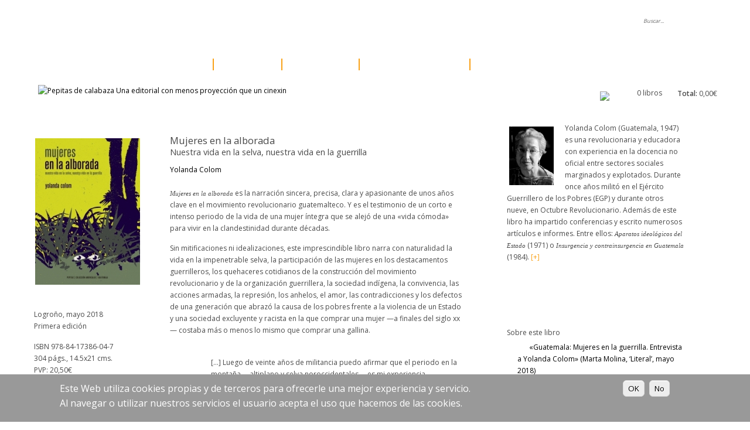

--- FILE ---
content_type: text/html; charset=utf-8
request_url: https://www.pepitas.net/libro/mujeres-en-la-alborada
body_size: 7294
content:
<!DOCTYPE html PUBLIC "-//W3C//DTD XHTML 1.0 Strict//EN"
  "http://www.w3.org/TR/xhtml1/DTD/xhtml1-strict.dtd">
<html xmlns="http://www.w3.org/1999/xhtml" xml:lang="es" lang="es" dir="ltr">
  <head>
<meta http-equiv="Content-Type" content="text/html; charset=utf-8" />
    <meta http-equiv="Content-Type" content="text/html; charset=utf-8" />
<link rel="shortcut icon" href="/misc/favicon.ico" type="image/x-icon" />
    <title>Mujeres en la alborada | Pepitas de calabaza</title>
    <link type="text/css" rel="stylesheet" media="all" href="/sites/default/files/css/css_893512dfd0b0a6c0983dce2ac40fe6dd.css" />
<link type="text/css" rel="stylesheet" media="print" href="/sites/default/files/css/css_4a6fafdb89aa39ca74e664db986a4db0.css" />
    <script type="text/javascript" src="/sites/default/files/js/js_76afed9a48fca86b5a895d0e88e16e55.js"></script>
<script type="text/javascript">
<!--//--><![CDATA[//><!--
jQuery.extend(Drupal.settings, { "basePath": "/", "lightbox2": { "rtl": "0", "file_path": "/(\\w\\w/)sites/default/files", "default_image": "/modules/lightbox2/images/brokenimage.jpg", "border_size": 10, "font_color": "000", "box_color": "fff", "top_position": "", "overlay_opacity": "0.8", "overlay_color": "000", "disable_close_click": 1, "resize_sequence": 0, "resize_speed": 400, "fade_in_speed": 400, "slide_down_speed": 600, "use_alt_layout": 0, "disable_resize": 0, "disable_zoom": 0, "force_show_nav": 0, "show_caption": 1, "loop_items": 0, "node_link_text": "Ver detalles de la imagen", "node_link_target": 0, "image_count": "Imagen !current de !total", "video_count": "Video !current de !total", "page_count": "Página !current de !total", "lite_press_x_close": "press \x3ca href=\"#\" onclick=\"hideLightbox(); return FALSE;\"\x3e\x3ckbd\x3ex\x3c/kbd\x3e\x3c/a\x3e to close", "download_link_text": "", "enable_login": false, "enable_contact": false, "keys_close": "c x 27", "keys_previous": "p 37", "keys_next": "n 39", "keys_zoom": "z", "keys_play_pause": "32", "display_image_size": "original", "image_node_sizes": "()", "trigger_lightbox_classes": "", "trigger_lightbox_group_classes": "", "trigger_slideshow_classes": "", "trigger_lightframe_classes": "", "trigger_lightframe_group_classes": "", "custom_class_handler": 0, "custom_trigger_classes": "", "disable_for_gallery_lists": true, "disable_for_acidfree_gallery_lists": true, "enable_acidfree_videos": true, "slideshow_interval": 5000, "slideshow_automatic_start": true, "slideshow_automatic_exit": true, "show_play_pause": true, "pause_on_next_click": false, "pause_on_previous_click": true, "loop_slides": false, "iframe_width": 600, "iframe_height": 400, "iframe_border": 1, "enable_video": 0 }, "custom_search": { "form_target": "_self", "solr": 0 } });
//--><!]]>
</script>
<script type="text/javascript">
<!--//--><![CDATA[//><!--
SHRSB_Globals = { "perfoption": "0" };
//--><!]]>
</script>
<script type="text/javascript">
<!--//--><![CDATA[//><!--
SHRSB_Settings = {};
//--><!]]>
</script>
    <!--[if lt IE 7]>
      <link type="text/css" rel="stylesheet" media="all" href="/themes/garland/fix-ie.css" />    <![endif]-->
        <link href="https://fonts.googleapis.com/css?family=Open+Sans:400,300,600" rel="stylesheet" type="text/css" />
  </head>
  <body class="sidebar-right">
  <div id="fb-root"></div>
<!-- Layout -->
    <div id="wrapper">
    <div id="container" class="clear-block">

      <div id="header">
        <div id="logo-floater">
        <h1><a href="/" title="Pepitas de calabaza Una editorial con menos proyección que un cinexin"><span>Pepitas de calabaza</span> Una editorial con menos proyección que un cinexin</a></h1>        </div>

                  <ul class="links primary-links"><li class="menu-316 first"><a href="/catalogo/all" title="catálogo">catálogo</a></li>
<li class="menu-317"><a href="/autores" title="autores">autores</a></li>
<li class="menu-318"><a href="/proximos" title="próximos">próximos</a></li>
<li class="menu-740"><a href="/otros/" title="otros proyectos">otros proyectos</a></li>
<li class="menu-319 last"><a href="/suscripcion" title="Suscripción">suscripción</a></li>
</ul>                          <ul class="links secondary-links"><li class="menu-524 first"><a href="/" title="Inicio">inicio</a></li>
<li class="menu-369"><a href="/somos" title="somos">somos</a></li>
<li class="menu-375"><a href="/sala-de-prensa" title="Sala de prensa">sala de prensa</a></li>
<li class="menu-372"><a href="/distribucion" title="Distribución">distribución</a></li>
<li class="menu-371"><a href="/newsletter" title="Newsletter">newsletter</a></li>
<li class="menu-370"><a href="/contacto" title="Contacto">contacto</a></li>
<li class="menu-600 last"><a href="/user" title="Acceder a tu cuenta">acceder</a></li>
</ul>                <div class="block block-theme"><form action="/libro/mujeres-en-la-alborada"  accept-charset="UTF-8" method="post" id="search-theme-form" class="search-form">
<div><div id="search" class="container-inline">
  <div class="form-item" id="edit-search-theme-form-1-wrapper">
 <label for="edit-search-theme-form-1">Buscar...: </label>
 <input type="text" maxlength="128" name="search_theme_form" id="edit-search-theme-form-1" size="15" value="" title="Escriba lo que quiere buscar." class="form-text  custom-search-default-value custom-search-box" />
</div>
<div class="form-item" id="edit-custom-search-types-wrapper">
 <label for="edit-custom-search-types">Buscar en: </label>
 <select name="custom_search_types" class="form-select custom-search-selector custom-search-types" id="edit-custom-search-types" ><option value="c-all" selected="selected">-Any-</option><option value="c-libro">Libro</option><option value="c-new">Noticia</option><option value="c-person">Persona</option><option value="c-resena">Reseña</option></select>
</div>
<fieldset class="custom_search-popup"></fieldset>
<input type="submit" name="op" id="edit-submit" value="Buscar"  class="form-submit" />
<input type="hidden" name="form_build_id" id="form-c8faa5af1c5a84844beae1442c00469b" value="form-c8faa5af1c5a84844beae1442c00469b"  />
<input type="hidden" name="form_id" id="edit-search-theme-form" value="search_theme_form"  />
<input type="hidden" name="default_text" id="edit-default-text" value=""  class="default-text" />
</div>

</div></form>
</div>
      </div> <!-- /header -->

      
      <div id="logo-floater"><a href="/"><img src="/themes/garland/logo.png" alt="Pepitas de calabaza Una editorial con menos proyección que un cinexin" id="logo" /></a></div>
      <div id="center"><div id="squeeze"><div class="right-corner"><div class="left-corner">
          <div class="breadcrumb"><a href="/">Inicio</a></div>                                                                                <div class="clear-block">
                        <div class="libro-details">
	<div class="photo">
		<div class='libro-back' style='background:url(https://www.pepitas.net/themes/garland/image_back.php?WIDTH=179&HEIGHT=250) no-repeat;' width='179' height='250'><a href="/sites/default/files/images/libros/portadas/9788417386047_01.jpg" rel="lightbox" title="Mujeres en la alborada"><img alt="Mujeres en la alborada" src="https://www.pepitas.net/sites/default/files/imagecache/product/images/libros/portadas/9788417386047_01.jpg"/></a></div>	</div>
        <div class="libro-details-text">
                                                                                           	   <div class="libro-details-edicion">
		<div>Logroño, mayo 2018</div><div>Primera edición</div>     	   </div>
	   <div class="isbn">
		ISBN 978-84-17386-04-7  	   </div>
  	  <div class="libro-details-pages">
		304 págs.,                14.5x21 cms.	   </div>
          <div class="libro-details-pages">
                          </div>
              <div class="price-original">
                <div class="product-info product list"><span class="uc-price-product uc-price-list uc-price"><span class="price-prefixes">PVP: </span>20,50€</span></div>           </div>
 	   <div class="price">
		<div class="product-info product sell"><span class="uc-price-product uc-price-sell uc-price"><span class="price-prefixes">Precio web: </span>19,50€</span></div>	   </div>
          <div class="field-buyitnowbutton">
             <form action="/libro/mujeres-en-la-alborada"  accept-charset="UTF-8" method="post" id="uc-product-add-to-cart-form-642-1">
<div><input type="hidden" name="qty" id="edit-qty-1" value="1"  />
<input type="submit" name="op" id="edit-submit-642" value="Añadir al carro"  class="form-submit node-add-to-cart" />
<input type="hidden" name="form_build_id" id="form-e07d65195d6009346fc852262d4815b8" value="form-e07d65195d6009346fc852262d4815b8"  />
<input type="hidden" name="form_id" id="edit-uc-product-add-to-cart-form-642-1" value="uc_product_add_to_cart_form_642"  />

</div></form>
           </div>
                         <div style="margin-left:-20px;margin-top:-20px;">
                         </div>
           <div class="libro-details-prensa">
                                <div class="filefield-file"><img class="filefield-icon field-icon-image-jpeg"  alt="image/jpeg icon" src="https://www.pepitas.net/modules/filefield/icons/image-x-generic.png" /><a href="https://www.pepitas.net/sites/default/files/images/libros/portadas/grandes/9788417386047_01.jpg" target="_blank">Portada en alta resolución</a></div>                <div class="filefield-file"><img class="filefield-icon field-icon-application-pdf"  alt="application/pdf icon" src="https://www.pepitas.net/modules/filefield/icons/application-pdf.png" /><a href="https://www.pepitas.net/sites/default/files/libros/primeras_paginas/Mujeresprimeras.pdf" target="_blank">Primeras páginas</a></div>           </div>
        </div>
</div>
<div class="libro-content">
                <h3>Mujeres en la alborada</h3>
        <h4>Nuestra vida en la selva, nuestra vida en la guerrilla</h4>                <div class="libro-autor"><a href="/autor/yolanda-colom">Yolanda Colom</a></div>                                                                        	<div class="product-body"><p><em>Mujeres en la alborada</em> es la narración sincera, precisa, clara y apasionante de unos años clave en el movimiento revolucionario guatemalteco. Y es el testimonio de un corto e intenso periodo de la vida de una mujer íntegra que se alejó de una «vida cómoda» para vivir en la clandestinidad durante décadas.</p>
<p>Sin mitificaciones ni idealizaciones, este imprescindible libro narra con naturalidad la vida en la impenetrable selva, la participación de las mujeres en los destacamentos guerrilleros, los quehaceres cotidianos de la construcción del movimiento revolucionario y de la organización guerrillera, la sociedad indígena, la convivencia, las acciones armadas, la represión, los anhelos, el amor, las contradicciones y los defectos de una generación que abrazó la causa de los pobres frente a la violencia de un Estado y una sociedad excluyente y racista en la que comprar una mujer —a finales del siglo xx— costaba más o menos lo mismo que comprar una gallina.</p>
</div>        <blockquote><p>[...] Luego de veinte años de militancia puedo afirmar que el periodo en la montaña —altiplano y selva noroccidentales— es mi experiencia revolucionaria principal. Ha sido, es y será decisiva en mi vida para apreciar al ser humano, la naturaleza, la lucha social, mi pueblo. Fue una suerte vivirla, sobrevivirla y reflexionar sobre ella.</p>
<p>[...] Si la forma de lucha que domina en estas páginas ha perdido vigencia, no ha ocurrido lo mismo con los propósitos que nos guiaron. No son los éxitos o los reveses que contienen estos relatos los que cuentan en definitiva, sino la verdad que encierran y nuestra fidelidad de hoy al ideal que los hizo posible ayer.</p>
</blockquote>        </div>
   <div style="clear:both;width:100%"></div>
                   </div>
                </div></div></div></div> <!-- /.left-corner, /.right-corner, /#squeeze, /#center -->

              <div id="sidebar-right" class="sidebar">
          <div id="block-uc_cart-0" class="clear-block block block-uc_cart">


  <div class="content"><div id="cart-block-contents"><a href="/cart"><img src="/themes/garland/images/carro.jpg" style="margin-right: 20px;"/></a><table class="cart-block-summary"><tbody><tr><td class="cart-block-summary-items">0 libros</td><td class="cart-block-summary-total"><label>Total:</label> <span class="uc-price">0,00€</span></td></tr></tbody></table><div id="cart_block_details" style="text-align:left;margin-left:30px;"><p class="uc-cart-empty">No hay libros en tu cesta de la compra.</p></div></div></div>
</div>
<div id="block-views-autores_desc-block_1" class="clear-block block block-views">


  <div class="content"><div class="view view-autores-desc view-id-autores_desc view-display-id-block_1 libro-autores-desc view-dom-id-1">
    
  
  
      <div class="view-content">
        <div class="views-row views-row-1 views-row-odd views-row-first views-row-last">
      
  <div class="views-field-field-portada-fid">
                <span class="field-content"><div class='small-libro-back' style='background-image:url(https://www.pepitas.net/themes/garland/image_back.php?WIDTH=76&HEIGHT=100);' height='100' width='76'><a href="/autor/yolanda-colom" class="imagecache imagecache-product_list imagecache-linked imagecache-product_list_linked"><img src="https://www.pepitas.net/sites/default/files/imagecache/product_list/images/personas/fotos/1.jpg" alt="" title="" width="76" height="100" class="imagecache imagecache-product_list"/></a></div>

</span>
  </div>
  
  <div class="views-field-teaser">
                <div class="field-content"><p>Yolanda Colom (Guatemala, 1947) es una revolucionaria y educadora con experiencia en la docencia no oficial entre sectores sociales marginados y explotados.</p>
<p>Durante once años militó en el Ejército Guerrillero de los Pobres (EGP) y durante otros nueve, en Octubre Revolucionario.</p>
<p>Además de este libro ha impartido conferencias y escrito numerosos artículos e informes. Entre ellos: <em>Aparatos ideológicos del Estado</em> (1971) o <em>Insurgencia y contrainsurgencia en Guatemala</em> (1984).</p>
<a href="/autor/yolanda-colom"><span class='moreinfo'>[+]</span></a></div>
  </div>
  </div>
    </div>
  
  
  
  
  
  
</div> </div>
</div>
<div id="block-block-11" class="clear-block block block-block">


  <div class="content"><p><img style="padding-bottom: 5px;" src="/themes/garland/images/grapa.png" alt="" /></p>
</div>
</div>
<div id="block-block-12" class="clear-block block block-block">


  <div class="content"><div id="resenas-phpblock"><div>Sobre este libro</div><div class="view view-Resenas view-id-Resenas view-display-id-block_3 libro-resenas view-dom-id-4">
    
  
  
      <div class="view-content">
      <div class="item-list">
    <ul>
          <li class="views-row views-row-1 views-row-odd views-row-first">  
  <div class="views-field-field-links-url">
                <span class="field-content"><a href="https://www.youtube.com/watch?v=Q0zY2pcb_5s" target="_blank">«Guatemala: Mujeres en la guerrilla. Entrevista a Yolanda Colom» (Marta Molina, ‘Literal’, mayo 2018)</a></span>
  </div>
</li>
          <li class="views-row views-row-2 views-row-even">  
  <div class="views-field-field-links-url">
                <span class="field-content"><a href="https://vimeo.com/270223449" target="_blank">«Entrevista con Yolanda Colom» (Jacobo Sucari, ‘LaTrinxera’, mayo 2018)</a></span>
  </div>
</li>
          <li class="views-row views-row-3 views-row-odd">  
  <div class="views-field-field-links-url">
                <span class="field-content"><a href="https://www.vilaweb.cat/noticies/yolanda-colom-vint-anys-a-la-guerrilla-de-guatemala-joc-de-miralls-xavier-montanya/" target="_blank">«Yolanda Colom, vint anys a la guerrilla de Guatemala» (Xavier Montanyà, ‘VilaWeb’, mayo 2018)</a></span>
  </div>
</li>
          <li class="views-row views-row-4 views-row-even">  
  <div class="views-field-field-links-url">
                <span class="field-content"><a href="http://www.ibe.tv/es/canal/elportalvoz/6060/Yolanda-Colom-%C2%ABValieron-la-pena-los-20-a%C3%B1os-que-pas%C3%A9-en-la-guerrilla%C2%BB.htm?platform=hootsuite" target="_blank">«Entrevista a Yolanda Colom» (Vivian Murcia, ‘elportalvoz, junio 2018)</a></span>
  </div>
</li>
          <li class="views-row views-row-5 views-row-odd">  
  <div class="views-field-field-links-url">
                <span class="field-content"><a href="https://bit.ly/2t0BvaD" target="_blank">«Yolanda Colom toda una vida en la guerrilla de Guatemala» (A partir del minuto 15, ‘la casa de la palabra-eitb’, junio 2018)</a></span>
  </div>
</li>
          <li class="views-row views-row-6 views-row-even">  
  <div class="views-field-field-links-url">
                <span class="field-content"><a href="http://www.ibe.tv/es/canal/nci/6099/&#039;Mujeres-en-la-alborada&#039;-de-Yolanda-Colom.htm" target="_blank">«Entrevista a Yolanda Colom» (Noelia Carrión, ‘ibe.tv’, junio 2018)</a></span>
  </div>
</li>
          <li class="views-row views-row-7 views-row-odd">  
  <div class="views-field-field-links-url">
                <span class="field-content"><a href="http://anabasis.radioqk.org/134-lucha-armada-en-guatemala-i/" target="_blank">Entrevista radiofónica a Yolanda Colom. Parte I (‘Anábasis de RadioQK’, junio 2018)</a></span>
  </div>
</li>
          <li class="views-row views-row-8 views-row-even">  
  <div class="views-field-field-links-url">
                <span class="field-content"><a href="http://anabasis.radioqk.org/135-lucha-armada-en-guatemala-ii/" target="_blank">Entrevista radiofónica a Yolanda Colom. Parte II (‘Anábasis de RadioQK’, junio 2018)</a></span>
  </div>
</li>
          <li class="views-row views-row-9 views-row-odd">  
  <div class="views-field-field-links-url">
                <span class="field-content"><a href="https://www.m21radio.es/podcast/la-corrala/la-corrala-06062018" target="_blank">«Entrevista a Yolanda Colom» (A partir de 1h06min; Rocío Niebla, ‘La corrala’, junio 2018)</a></span>
  </div>
</li>
          <li class="views-row views-row-10 views-row-even views-row-last">  
  <div class="views-field-field-links-url">
                <span class="field-content"><a href="https://www.culturamas.es/blog/2018/09/10/mujeres-en-la-alborada-de-yolanda-colom/" target="_blank">«Mujeres en la alborada» (Ricardo Martínez Llorca, ‘Culturamas’, septiembre 2018)</a></span>
  </div>
</li>
      </ul>
</div>    </div>
  
  
  
  
  
  
</div> </div></div>
</div>
        </div>
      
	  <div id="footer">
                                      		   <div style="float:left"><a href="/cuestion-social"><img src="/themes/garland/images/cuestion_social.png" alt="La cuestión social"/></a></div>
		   <div style="float:left;padding-top:30px;padding-left:120px;">
                                <div class="footer-slogan"><a href="/contacto">Una editorial con menos proyección que un cinexín</a></div>
                                <div class="footer-address"><a href="/contacto">Apartado nº 40. 26080 Logroño (La Rioja, Spain) | pepitas@pepitas.net</a></div>
                                <div class="footer-legal"><a href="/aviso-legal">aviso legal</a> <a href="/privacidad">privacidad</a></div>
	            </div>
		   	  </div>
    </div> <!-- /container -->
  </div>
<!-- /layout -->

  <script type="text/javascript" src="/sites/default/files/js/js_bb07ea7296b934a3019ec4626b0efb95.js"></script>
<script type="text/javascript">
<!--//--><![CDATA[//><!--
jQuery.extend(Drupal.settings, { "eu_cookie_compliance": { "popup_enabled": 1, "popup_agreed_enabled": 0, "popup_hide_agreed": 0, "popup_clicking_confirmation": 1, "popup_html_info": "\n\x3cdiv\x3e\n  \x3cdiv class =\"popup-content info\"\x3e\n    \x3cdiv id=\"popup-text\"\x3e\n      \x3ch2\x3e\x3cspan style=\"font-size: medium;\"\x3eEste Web utiliza cookies propias y de terceros para ofrecerle una mejor experiencia y servicio.\x3c/span\x3e\x3c/h2\x3e\n\x3ch2\x3e\x3cspan style=\"font-size: medium;\"\x3eAl navegar o utilizar nuestros servicios el usuario acepta el uso que hacemos de las cookies.\x3c/span\x3e\x3c/h2\x3e\n    \x3c/div\x3e\n    \x3cdiv id=\"popup-buttons\"\x3e\n      \x3cbutton type=\"button\" class=\"agree-button\"\x3eOK\x3c/button\x3e\n    \x3cbutton type=\"button\" class=\"find-more-button\"\x3eNo\x3c/button\x3e\n    \x3c/div\x3e\n  \x3c/div\x3e\n\x3c/div\x3e\n", "popup_html_agreed": "\n\x3cdiv\x3e\n  \x3cdiv class =\"popup-content agreed\"\x3e\n    \x3cdiv id=\"popup-text\"\x3e\n      \x3ch2\x3eGracias\x3c/h2\x3e\n    \x3c/div\x3e\n    \x3cdiv id=\"popup-buttons\"\x3e\n      \x3cbutton type=\"button\" class=\"hide-popup-button\"\x3eOcultar \x3c/button\x3e\n    \x3cbutton type=\"button\" class=\"find-more-button\" \x3eMás información\x3c/button\x3e\n    \x3c/div\x3e\n  \x3c/div\x3e\n\x3c/div\x3e\n", "popup_height": "auto", "popup_width": "100%", "popup_delay": 1000, "popup_link": "privacidad", "popup_position": null, "popup_language": "es" } });
//--><!]]>
</script>
<!-- Google tag (gtag.js) -->
<script async src="https://www.googletagmanager.com/gtag/js?id=G-8X33VTPDHK"></script>
<script>
  window.dataLayer = window.dataLayer || [];
  function gtag(){dataLayer.push(arguments);}
  gtag('js', new Date());

  gtag('config', 'G-8X33VTPDHK');
</script>
<script type="text/javascript">
prevClick = true;
function attachBackgrounds(){
  $('.libro-back').mouseover(function(){$(this).css('background-image','url(https://www.pepitas.net/themes/garland/image_back.php?&INVERSE=1'+'&HEIGHT='+$(this).attr('height')+'&WIDTH='+$(this).attr('width')+')');});
  $('.libro-back').mouseout(function(){$(this).css('background-image','url(https://www.pepitas.net/themes/garland/image_back.php?'+'HEIGHT='+$(this).attr('height')+'&WIDTH='+$(this).attr('width')+')');});
  $('.small-libro-back').mouseover(function(){$(this).css('background-image','url(https://www.pepitas.net/themes/garland/image_back.php?&INVERSE=1'+'&HEIGHT='+$(this).attr('height')+'&WIDTH='+$(this).attr('width')+')');});
  $('.small-libro-back').mouseout(function(){$(this).css('background-image','url(https://www.pepitas.net/themes/garland/image_back.php?'+'HEIGHT='+$(this).attr('height')+'&WIDTH='+$(this).attr('width')+')');});
  $('.small-libro-back-grey').mouseover(function(){$(this).css('background-image','url(https://www.pepitas.net/themes/garland/image_back.php?&INVERSE=1&BACK=grey&'+'&HEIGHT='+$(this).attr('height')+'&WIDTH='+$(this).attr('width')+')');});
  $('.small-libro-back-grey').mouseout(function(){$(this).css('background-image','url(https://www.pepitas.net/themes/garland/image_back.php?BACK=grey&'+'HEIGHT='+$(this).attr('height')+'&WIDTH='+$(this).attr('width')+')');});
  $('.view-libros .pager-next a').click(function(){prevClick=false;});
}
$(document).ready(function() {
  $('#edit-search-theme-form-1')[0].value='Buscar...';
  $('#edit-search-theme-form-1').blur(function(){this.value='Buscar...';});
  $('#edit-search-theme-form-1').attr('x-webkit-speech','x-webkit-speech');
  $('#edit-search-theme-form-1').focus(function(){this.value='';});
  attachBackgrounds();
  if(Drupal && Drupal.jsEnabled && Drupal.Views){
    Drupal.Views.Ajax.ajaxViewResponse = function(target, response){
      var $view = $(target);
      if(response.status && response.display){
        var $newView = $(response.display);
        $view.fadeOut('fast', function(){
          $view.replaceWith($newView);
          $view = $newView;
          $view.fadeIn('fast', function() { Drupal.attachBehaviors($view.parent()); attachBackgrounds(); });
        });
      }
      if (response.messages) {
        $view.find('.views-messages').remove().end().prepend(response.messages);
      }
    };
  }
  $('.cart-block-summary').click(function(){$("#cart_block_details").slideToggle("fast")});
});
</script>
</body>
</html>
